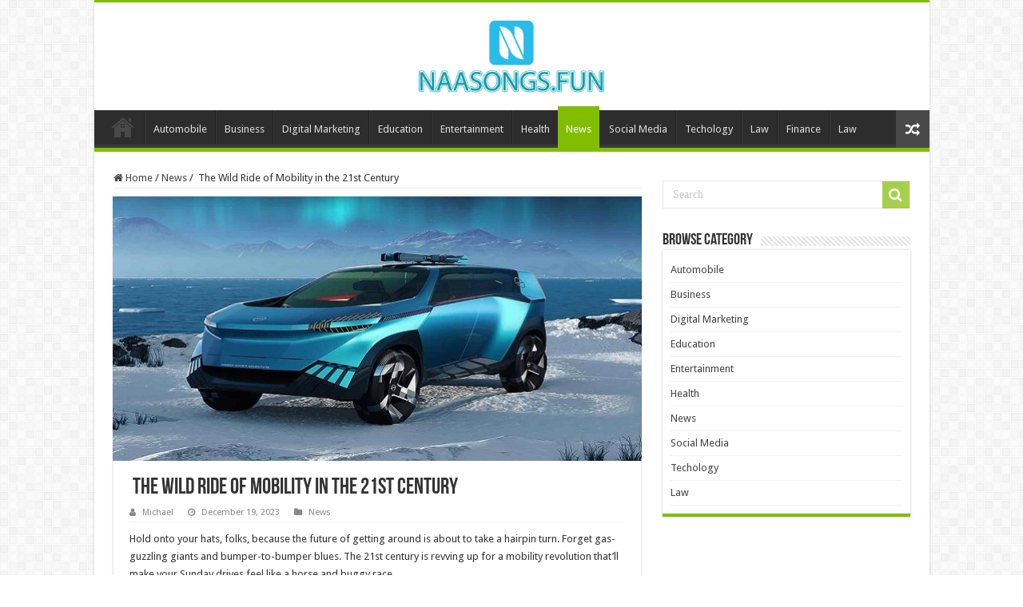

--- FILE ---
content_type: text/html; charset=UTF-8
request_url: https://naasongs.fun/the-wild-ride-of-mobility-in-the-21st-century/
body_size: 14477
content:
<!DOCTYPE html>
<html lang="en-US" prefix="og: https://ogp.me/ns#" prefix="og: http://ogp.me/ns#">
<head>
<meta charset="UTF-8" />
<link rel="profile" href="https://gmpg.org/xfn/11" />
<link rel="pingback" href="https://naasongs.fun/xmlrpc.php" />
<meta property="og:title" content=" The Wild Ride of Mobility in the 21st Century - Naasongs.fun"/>
<meta property="og:type" content="article"/>
<meta property="og:description" content="Hold onto your hats, folks, because the future of getting around is about to take a hairpin turn. Fo"/>
<meta property="og:url" content="https://naasongs.fun/the-wild-ride-of-mobility-in-the-21st-century/"/>
<meta property="og:site_name" content="Naasongs.fun"/>
<meta property="og:image" content="https://naasongs.fun/wp-content/uploads/2023/12/3-8.jpg" />
	<style>img:is([sizes="auto" i], [sizes^="auto," i]) { contain-intrinsic-size: 3000px 1500px }</style>
	
<!-- Search Engine Optimization by Rank Math - https://rankmath.com/ -->
<title> The Wild Ride of Mobility in the 21st Century | Naasongs.fun</title>
<meta name="description" content="Hold onto your hats, folks, because the future of getting around is about to take a hairpin turn. Forget gas-guzzling giants and bumper-to-bumper blues. The"/>
<meta name="robots" content="follow, index, max-snippet:-1, max-video-preview:-1, max-image-preview:large"/>
<link rel="canonical" href="https://naasongs.fun/the-wild-ride-of-mobility-in-the-21st-century/" />
<meta property="og:locale" content="en_US" />
<meta property="og:type" content="article" />
<meta property="og:title" content=" The Wild Ride of Mobility in the 21st Century | Naasongs.fun" />
<meta property="og:description" content="Hold onto your hats, folks, because the future of getting around is about to take a hairpin turn. Forget gas-guzzling giants and bumper-to-bumper blues. The" />
<meta property="og:url" content="https://naasongs.fun/the-wild-ride-of-mobility-in-the-21st-century/" />
<meta property="og:site_name" content="Naasongs.fun" />
<meta property="article:section" content="News" />
<meta property="og:updated_time" content="2023-12-20T15:13:15+06:00" />
<meta property="og:image" content="https://naasongs.fun/wp-content/uploads/2023/12/3-8.jpg" />
<meta property="og:image:secure_url" content="https://naasongs.fun/wp-content/uploads/2023/12/3-8.jpg" />
<meta property="og:image:width" content="660" />
<meta property="og:image:height" content="360" />
<meta property="og:image:alt" content=" The Wild Ride of Mobility in the 21st Century" />
<meta property="og:image:type" content="image/jpeg" />
<meta property="article:published_time" content="2023-12-19T19:54:26+06:00" />
<meta property="article:modified_time" content="2023-12-20T15:13:15+06:00" />
<meta name="twitter:card" content="summary_large_image" />
<meta name="twitter:title" content=" The Wild Ride of Mobility in the 21st Century | Naasongs.fun" />
<meta name="twitter:description" content="Hold onto your hats, folks, because the future of getting around is about to take a hairpin turn. Forget gas-guzzling giants and bumper-to-bumper blues. The" />
<meta name="twitter:image" content="https://naasongs.fun/wp-content/uploads/2023/12/3-8.jpg" />
<meta name="twitter:label1" content="Written by" />
<meta name="twitter:data1" content="Michael" />
<meta name="twitter:label2" content="Time to read" />
<meta name="twitter:data2" content="2 minutes" />
<script type="application/ld+json" class="rank-math-schema">{"@context":"https://schema.org","@graph":[{"@type":["Person","Organization"],"@id":"https://naasongs.fun/#person","name":"admin"},{"@type":"WebSite","@id":"https://naasongs.fun/#website","url":"https://naasongs.fun","name":"admin","publisher":{"@id":"https://naasongs.fun/#person"},"inLanguage":"en-US"},{"@type":"ImageObject","@id":"https://naasongs.fun/wp-content/uploads/2023/12/3-8.jpg","url":"https://naasongs.fun/wp-content/uploads/2023/12/3-8.jpg","width":"660","height":"360","inLanguage":"en-US"},{"@type":"BreadcrumbList","@id":"https://naasongs.fun/the-wild-ride-of-mobility-in-the-21st-century/#breadcrumb","itemListElement":[{"@type":"ListItem","position":"1","item":{"@id":"https://naasongs.fun","name":"Home"}},{"@type":"ListItem","position":"2","item":{"@id":"https://naasongs.fun/category/news/","name":"News"}},{"@type":"ListItem","position":"3","item":{"@id":"https://naasongs.fun/the-wild-ride-of-mobility-in-the-21st-century/","name":"\u00a0The Wild Ride of Mobility in the 21st Century"}}]},{"@type":"WebPage","@id":"https://naasongs.fun/the-wild-ride-of-mobility-in-the-21st-century/#webpage","url":"https://naasongs.fun/the-wild-ride-of-mobility-in-the-21st-century/","name":"\u00a0The Wild Ride of Mobility in the 21st Century | Naasongs.fun","datePublished":"2023-12-19T19:54:26+06:00","dateModified":"2023-12-20T15:13:15+06:00","isPartOf":{"@id":"https://naasongs.fun/#website"},"primaryImageOfPage":{"@id":"https://naasongs.fun/wp-content/uploads/2023/12/3-8.jpg"},"inLanguage":"en-US","breadcrumb":{"@id":"https://naasongs.fun/the-wild-ride-of-mobility-in-the-21st-century/#breadcrumb"}},{"@type":"Person","@id":"https://naasongs.fun/the-wild-ride-of-mobility-in-the-21st-century/#author","name":"Michael","image":{"@type":"ImageObject","@id":"https://secure.gravatar.com/avatar/670b460fe0765530d8fea3bdbf460216ce221d6a2717489d0cce0d83efdb0233?s=96&amp;d=mm&amp;r=g","url":"https://secure.gravatar.com/avatar/670b460fe0765530d8fea3bdbf460216ce221d6a2717489d0cce0d83efdb0233?s=96&amp;d=mm&amp;r=g","caption":"Michael","inLanguage":"en-US"}},{"@type":"BlogPosting","headline":"\u00a0The Wild Ride of Mobility in the 21st Century | Naasongs.fun","datePublished":"2023-12-19T19:54:26+06:00","dateModified":"2023-12-20T15:13:15+06:00","articleSection":"News","author":{"@id":"https://naasongs.fun/the-wild-ride-of-mobility-in-the-21st-century/#author","name":"Michael"},"publisher":{"@id":"https://naasongs.fun/#person"},"description":"Hold onto your hats, folks, because the future of getting around is about to take a hairpin turn. Forget gas-guzzling giants and bumper-to-bumper blues. The","name":"\u00a0The Wild Ride of Mobility in the 21st Century | Naasongs.fun","@id":"https://naasongs.fun/the-wild-ride-of-mobility-in-the-21st-century/#richSnippet","isPartOf":{"@id":"https://naasongs.fun/the-wild-ride-of-mobility-in-the-21st-century/#webpage"},"image":{"@id":"https://naasongs.fun/wp-content/uploads/2023/12/3-8.jpg"},"inLanguage":"en-US","mainEntityOfPage":{"@id":"https://naasongs.fun/the-wild-ride-of-mobility-in-the-21st-century/#webpage"}}]}</script>
<!-- /Rank Math WordPress SEO plugin -->

<link rel='dns-prefetch' href='//fonts.googleapis.com' />
<link rel="alternate" type="application/rss+xml" title="Naasongs.fun &raquo; Feed" href="https://naasongs.fun/feed/" />
<link rel="alternate" type="application/rss+xml" title="Naasongs.fun &raquo; Comments Feed" href="https://naasongs.fun/comments/feed/" />
<link rel="alternate" type="application/rss+xml" title="Naasongs.fun &raquo;  The Wild Ride of Mobility in the 21st Century Comments Feed" href="https://naasongs.fun/the-wild-ride-of-mobility-in-the-21st-century/feed/" />
<script type="text/javascript">
/* <![CDATA[ */
window._wpemojiSettings = {"baseUrl":"https:\/\/s.w.org\/images\/core\/emoji\/16.0.1\/72x72\/","ext":".png","svgUrl":"https:\/\/s.w.org\/images\/core\/emoji\/16.0.1\/svg\/","svgExt":".svg","source":{"concatemoji":"https:\/\/naasongs.fun\/wp-includes\/js\/wp-emoji-release.min.js"}};
/*! This file is auto-generated */
!function(s,n){var o,i,e;function c(e){try{var t={supportTests:e,timestamp:(new Date).valueOf()};sessionStorage.setItem(o,JSON.stringify(t))}catch(e){}}function p(e,t,n){e.clearRect(0,0,e.canvas.width,e.canvas.height),e.fillText(t,0,0);var t=new Uint32Array(e.getImageData(0,0,e.canvas.width,e.canvas.height).data),a=(e.clearRect(0,0,e.canvas.width,e.canvas.height),e.fillText(n,0,0),new Uint32Array(e.getImageData(0,0,e.canvas.width,e.canvas.height).data));return t.every(function(e,t){return e===a[t]})}function u(e,t){e.clearRect(0,0,e.canvas.width,e.canvas.height),e.fillText(t,0,0);for(var n=e.getImageData(16,16,1,1),a=0;a<n.data.length;a++)if(0!==n.data[a])return!1;return!0}function f(e,t,n,a){switch(t){case"flag":return n(e,"\ud83c\udff3\ufe0f\u200d\u26a7\ufe0f","\ud83c\udff3\ufe0f\u200b\u26a7\ufe0f")?!1:!n(e,"\ud83c\udde8\ud83c\uddf6","\ud83c\udde8\u200b\ud83c\uddf6")&&!n(e,"\ud83c\udff4\udb40\udc67\udb40\udc62\udb40\udc65\udb40\udc6e\udb40\udc67\udb40\udc7f","\ud83c\udff4\u200b\udb40\udc67\u200b\udb40\udc62\u200b\udb40\udc65\u200b\udb40\udc6e\u200b\udb40\udc67\u200b\udb40\udc7f");case"emoji":return!a(e,"\ud83e\udedf")}return!1}function g(e,t,n,a){var r="undefined"!=typeof WorkerGlobalScope&&self instanceof WorkerGlobalScope?new OffscreenCanvas(300,150):s.createElement("canvas"),o=r.getContext("2d",{willReadFrequently:!0}),i=(o.textBaseline="top",o.font="600 32px Arial",{});return e.forEach(function(e){i[e]=t(o,e,n,a)}),i}function t(e){var t=s.createElement("script");t.src=e,t.defer=!0,s.head.appendChild(t)}"undefined"!=typeof Promise&&(o="wpEmojiSettingsSupports",i=["flag","emoji"],n.supports={everything:!0,everythingExceptFlag:!0},e=new Promise(function(e){s.addEventListener("DOMContentLoaded",e,{once:!0})}),new Promise(function(t){var n=function(){try{var e=JSON.parse(sessionStorage.getItem(o));if("object"==typeof e&&"number"==typeof e.timestamp&&(new Date).valueOf()<e.timestamp+604800&&"object"==typeof e.supportTests)return e.supportTests}catch(e){}return null}();if(!n){if("undefined"!=typeof Worker&&"undefined"!=typeof OffscreenCanvas&&"undefined"!=typeof URL&&URL.createObjectURL&&"undefined"!=typeof Blob)try{var e="postMessage("+g.toString()+"("+[JSON.stringify(i),f.toString(),p.toString(),u.toString()].join(",")+"));",a=new Blob([e],{type:"text/javascript"}),r=new Worker(URL.createObjectURL(a),{name:"wpTestEmojiSupports"});return void(r.onmessage=function(e){c(n=e.data),r.terminate(),t(n)})}catch(e){}c(n=g(i,f,p,u))}t(n)}).then(function(e){for(var t in e)n.supports[t]=e[t],n.supports.everything=n.supports.everything&&n.supports[t],"flag"!==t&&(n.supports.everythingExceptFlag=n.supports.everythingExceptFlag&&n.supports[t]);n.supports.everythingExceptFlag=n.supports.everythingExceptFlag&&!n.supports.flag,n.DOMReady=!1,n.readyCallback=function(){n.DOMReady=!0}}).then(function(){return e}).then(function(){var e;n.supports.everything||(n.readyCallback(),(e=n.source||{}).concatemoji?t(e.concatemoji):e.wpemoji&&e.twemoji&&(t(e.twemoji),t(e.wpemoji)))}))}((window,document),window._wpemojiSettings);
/* ]]> */
</script>
<style id='wp-emoji-styles-inline-css' type='text/css'>

	img.wp-smiley, img.emoji {
		display: inline !important;
		border: none !important;
		box-shadow: none !important;
		height: 1em !important;
		width: 1em !important;
		margin: 0 0.07em !important;
		vertical-align: -0.1em !important;
		background: none !important;
		padding: 0 !important;
	}
</style>
<link rel='stylesheet' id='wp-block-library-css' href='https://naasongs.fun/wp-includes/css/dist/block-library/style.min.css' type='text/css' media='all' />
<style id='classic-theme-styles-inline-css' type='text/css'>
/*! This file is auto-generated */
.wp-block-button__link{color:#fff;background-color:#32373c;border-radius:9999px;box-shadow:none;text-decoration:none;padding:calc(.667em + 2px) calc(1.333em + 2px);font-size:1.125em}.wp-block-file__button{background:#32373c;color:#fff;text-decoration:none}
</style>
<style id='global-styles-inline-css' type='text/css'>
:root{--wp--preset--aspect-ratio--square: 1;--wp--preset--aspect-ratio--4-3: 4/3;--wp--preset--aspect-ratio--3-4: 3/4;--wp--preset--aspect-ratio--3-2: 3/2;--wp--preset--aspect-ratio--2-3: 2/3;--wp--preset--aspect-ratio--16-9: 16/9;--wp--preset--aspect-ratio--9-16: 9/16;--wp--preset--color--black: #000000;--wp--preset--color--cyan-bluish-gray: #abb8c3;--wp--preset--color--white: #ffffff;--wp--preset--color--pale-pink: #f78da7;--wp--preset--color--vivid-red: #cf2e2e;--wp--preset--color--luminous-vivid-orange: #ff6900;--wp--preset--color--luminous-vivid-amber: #fcb900;--wp--preset--color--light-green-cyan: #7bdcb5;--wp--preset--color--vivid-green-cyan: #00d084;--wp--preset--color--pale-cyan-blue: #8ed1fc;--wp--preset--color--vivid-cyan-blue: #0693e3;--wp--preset--color--vivid-purple: #9b51e0;--wp--preset--gradient--vivid-cyan-blue-to-vivid-purple: linear-gradient(135deg,rgba(6,147,227,1) 0%,rgb(155,81,224) 100%);--wp--preset--gradient--light-green-cyan-to-vivid-green-cyan: linear-gradient(135deg,rgb(122,220,180) 0%,rgb(0,208,130) 100%);--wp--preset--gradient--luminous-vivid-amber-to-luminous-vivid-orange: linear-gradient(135deg,rgba(252,185,0,1) 0%,rgba(255,105,0,1) 100%);--wp--preset--gradient--luminous-vivid-orange-to-vivid-red: linear-gradient(135deg,rgba(255,105,0,1) 0%,rgb(207,46,46) 100%);--wp--preset--gradient--very-light-gray-to-cyan-bluish-gray: linear-gradient(135deg,rgb(238,238,238) 0%,rgb(169,184,195) 100%);--wp--preset--gradient--cool-to-warm-spectrum: linear-gradient(135deg,rgb(74,234,220) 0%,rgb(151,120,209) 20%,rgb(207,42,186) 40%,rgb(238,44,130) 60%,rgb(251,105,98) 80%,rgb(254,248,76) 100%);--wp--preset--gradient--blush-light-purple: linear-gradient(135deg,rgb(255,206,236) 0%,rgb(152,150,240) 100%);--wp--preset--gradient--blush-bordeaux: linear-gradient(135deg,rgb(254,205,165) 0%,rgb(254,45,45) 50%,rgb(107,0,62) 100%);--wp--preset--gradient--luminous-dusk: linear-gradient(135deg,rgb(255,203,112) 0%,rgb(199,81,192) 50%,rgb(65,88,208) 100%);--wp--preset--gradient--pale-ocean: linear-gradient(135deg,rgb(255,245,203) 0%,rgb(182,227,212) 50%,rgb(51,167,181) 100%);--wp--preset--gradient--electric-grass: linear-gradient(135deg,rgb(202,248,128) 0%,rgb(113,206,126) 100%);--wp--preset--gradient--midnight: linear-gradient(135deg,rgb(2,3,129) 0%,rgb(40,116,252) 100%);--wp--preset--font-size--small: 13px;--wp--preset--font-size--medium: 20px;--wp--preset--font-size--large: 36px;--wp--preset--font-size--x-large: 42px;--wp--preset--spacing--20: 0.44rem;--wp--preset--spacing--30: 0.67rem;--wp--preset--spacing--40: 1rem;--wp--preset--spacing--50: 1.5rem;--wp--preset--spacing--60: 2.25rem;--wp--preset--spacing--70: 3.38rem;--wp--preset--spacing--80: 5.06rem;--wp--preset--shadow--natural: 6px 6px 9px rgba(0, 0, 0, 0.2);--wp--preset--shadow--deep: 12px 12px 50px rgba(0, 0, 0, 0.4);--wp--preset--shadow--sharp: 6px 6px 0px rgba(0, 0, 0, 0.2);--wp--preset--shadow--outlined: 6px 6px 0px -3px rgba(255, 255, 255, 1), 6px 6px rgba(0, 0, 0, 1);--wp--preset--shadow--crisp: 6px 6px 0px rgba(0, 0, 0, 1);}:where(.is-layout-flex){gap: 0.5em;}:where(.is-layout-grid){gap: 0.5em;}body .is-layout-flex{display: flex;}.is-layout-flex{flex-wrap: wrap;align-items: center;}.is-layout-flex > :is(*, div){margin: 0;}body .is-layout-grid{display: grid;}.is-layout-grid > :is(*, div){margin: 0;}:where(.wp-block-columns.is-layout-flex){gap: 2em;}:where(.wp-block-columns.is-layout-grid){gap: 2em;}:where(.wp-block-post-template.is-layout-flex){gap: 1.25em;}:where(.wp-block-post-template.is-layout-grid){gap: 1.25em;}.has-black-color{color: var(--wp--preset--color--black) !important;}.has-cyan-bluish-gray-color{color: var(--wp--preset--color--cyan-bluish-gray) !important;}.has-white-color{color: var(--wp--preset--color--white) !important;}.has-pale-pink-color{color: var(--wp--preset--color--pale-pink) !important;}.has-vivid-red-color{color: var(--wp--preset--color--vivid-red) !important;}.has-luminous-vivid-orange-color{color: var(--wp--preset--color--luminous-vivid-orange) !important;}.has-luminous-vivid-amber-color{color: var(--wp--preset--color--luminous-vivid-amber) !important;}.has-light-green-cyan-color{color: var(--wp--preset--color--light-green-cyan) !important;}.has-vivid-green-cyan-color{color: var(--wp--preset--color--vivid-green-cyan) !important;}.has-pale-cyan-blue-color{color: var(--wp--preset--color--pale-cyan-blue) !important;}.has-vivid-cyan-blue-color{color: var(--wp--preset--color--vivid-cyan-blue) !important;}.has-vivid-purple-color{color: var(--wp--preset--color--vivid-purple) !important;}.has-black-background-color{background-color: var(--wp--preset--color--black) !important;}.has-cyan-bluish-gray-background-color{background-color: var(--wp--preset--color--cyan-bluish-gray) !important;}.has-white-background-color{background-color: var(--wp--preset--color--white) !important;}.has-pale-pink-background-color{background-color: var(--wp--preset--color--pale-pink) !important;}.has-vivid-red-background-color{background-color: var(--wp--preset--color--vivid-red) !important;}.has-luminous-vivid-orange-background-color{background-color: var(--wp--preset--color--luminous-vivid-orange) !important;}.has-luminous-vivid-amber-background-color{background-color: var(--wp--preset--color--luminous-vivid-amber) !important;}.has-light-green-cyan-background-color{background-color: var(--wp--preset--color--light-green-cyan) !important;}.has-vivid-green-cyan-background-color{background-color: var(--wp--preset--color--vivid-green-cyan) !important;}.has-pale-cyan-blue-background-color{background-color: var(--wp--preset--color--pale-cyan-blue) !important;}.has-vivid-cyan-blue-background-color{background-color: var(--wp--preset--color--vivid-cyan-blue) !important;}.has-vivid-purple-background-color{background-color: var(--wp--preset--color--vivid-purple) !important;}.has-black-border-color{border-color: var(--wp--preset--color--black) !important;}.has-cyan-bluish-gray-border-color{border-color: var(--wp--preset--color--cyan-bluish-gray) !important;}.has-white-border-color{border-color: var(--wp--preset--color--white) !important;}.has-pale-pink-border-color{border-color: var(--wp--preset--color--pale-pink) !important;}.has-vivid-red-border-color{border-color: var(--wp--preset--color--vivid-red) !important;}.has-luminous-vivid-orange-border-color{border-color: var(--wp--preset--color--luminous-vivid-orange) !important;}.has-luminous-vivid-amber-border-color{border-color: var(--wp--preset--color--luminous-vivid-amber) !important;}.has-light-green-cyan-border-color{border-color: var(--wp--preset--color--light-green-cyan) !important;}.has-vivid-green-cyan-border-color{border-color: var(--wp--preset--color--vivid-green-cyan) !important;}.has-pale-cyan-blue-border-color{border-color: var(--wp--preset--color--pale-cyan-blue) !important;}.has-vivid-cyan-blue-border-color{border-color: var(--wp--preset--color--vivid-cyan-blue) !important;}.has-vivid-purple-border-color{border-color: var(--wp--preset--color--vivid-purple) !important;}.has-vivid-cyan-blue-to-vivid-purple-gradient-background{background: var(--wp--preset--gradient--vivid-cyan-blue-to-vivid-purple) !important;}.has-light-green-cyan-to-vivid-green-cyan-gradient-background{background: var(--wp--preset--gradient--light-green-cyan-to-vivid-green-cyan) !important;}.has-luminous-vivid-amber-to-luminous-vivid-orange-gradient-background{background: var(--wp--preset--gradient--luminous-vivid-amber-to-luminous-vivid-orange) !important;}.has-luminous-vivid-orange-to-vivid-red-gradient-background{background: var(--wp--preset--gradient--luminous-vivid-orange-to-vivid-red) !important;}.has-very-light-gray-to-cyan-bluish-gray-gradient-background{background: var(--wp--preset--gradient--very-light-gray-to-cyan-bluish-gray) !important;}.has-cool-to-warm-spectrum-gradient-background{background: var(--wp--preset--gradient--cool-to-warm-spectrum) !important;}.has-blush-light-purple-gradient-background{background: var(--wp--preset--gradient--blush-light-purple) !important;}.has-blush-bordeaux-gradient-background{background: var(--wp--preset--gradient--blush-bordeaux) !important;}.has-luminous-dusk-gradient-background{background: var(--wp--preset--gradient--luminous-dusk) !important;}.has-pale-ocean-gradient-background{background: var(--wp--preset--gradient--pale-ocean) !important;}.has-electric-grass-gradient-background{background: var(--wp--preset--gradient--electric-grass) !important;}.has-midnight-gradient-background{background: var(--wp--preset--gradient--midnight) !important;}.has-small-font-size{font-size: var(--wp--preset--font-size--small) !important;}.has-medium-font-size{font-size: var(--wp--preset--font-size--medium) !important;}.has-large-font-size{font-size: var(--wp--preset--font-size--large) !important;}.has-x-large-font-size{font-size: var(--wp--preset--font-size--x-large) !important;}
:where(.wp-block-post-template.is-layout-flex){gap: 1.25em;}:where(.wp-block-post-template.is-layout-grid){gap: 1.25em;}
:where(.wp-block-columns.is-layout-flex){gap: 2em;}:where(.wp-block-columns.is-layout-grid){gap: 2em;}
:root :where(.wp-block-pullquote){font-size: 1.5em;line-height: 1.6;}
</style>
<link rel='stylesheet' id='ez-toc-css' href='https://naasongs.fun/wp-content/plugins/easy-table-of-contents/assets/css/screen.min.css' type='text/css' media='all' />
<style id='ez-toc-inline-css' type='text/css'>
div#ez-toc-container .ez-toc-title {font-size: 120%;}div#ez-toc-container .ez-toc-title {font-weight: 500;}div#ez-toc-container ul li , div#ez-toc-container ul li a {font-size: 95%;}div#ez-toc-container ul li , div#ez-toc-container ul li a {font-weight: 500;}div#ez-toc-container nav ul ul li {font-size: 90%;}
.ez-toc-container-direction {direction: ltr;}.ez-toc-counter ul{counter-reset: item ;}.ez-toc-counter nav ul li a::before {content: counters(item, '.', decimal) '. ';display: inline-block;counter-increment: item;flex-grow: 0;flex-shrink: 0;margin-right: .2em; float: left; }.ez-toc-widget-direction {direction: ltr;}.ez-toc-widget-container ul{counter-reset: item ;}.ez-toc-widget-container nav ul li a::before {content: counters(item, '.', decimal) '. ';display: inline-block;counter-increment: item;flex-grow: 0;flex-shrink: 0;margin-right: .2em; float: left; }
</style>
<link rel='stylesheet' id='parent-style-css' href='https://naasongs.fun/wp-content/themes/sahifa/style.css' type='text/css' media='all' />
<link rel='stylesheet' id='child-style-css' href='https://naasongs.fun/wp-content/themes/sahifa-child/style.css' type='text/css' media='all' />
<link rel='stylesheet' id='tie-style-css' href='https://naasongs.fun/wp-content/themes/sahifa-child/style.css' type='text/css' media='all' />
<link rel='stylesheet' id='tie-ilightbox-skin-css' href='https://naasongs.fun/wp-content/themes/sahifa/css/ilightbox/dark-skin/skin.css' type='text/css' media='all' />
<link rel='stylesheet' id='Droid+Sans-css' href='https://fonts.googleapis.com/css?family=Droid+Sans%3Aregular%2C700' type='text/css' media='all' />
<script type="text/javascript" src="https://naasongs.fun/wp-includes/js/jquery/jquery.min.js" id="jquery-core-js"></script>
<script type="text/javascript" src="https://naasongs.fun/wp-includes/js/jquery/jquery-migrate.min.js" id="jquery-migrate-js"></script>
<link rel="https://api.w.org/" href="https://naasongs.fun/wp-json/" /><link rel="alternate" title="JSON" type="application/json" href="https://naasongs.fun/wp-json/wp/v2/posts/28375" /><link rel="EditURI" type="application/rsd+xml" title="RSD" href="https://naasongs.fun/xmlrpc.php?rsd" />
<meta name="generator" content="WordPress 6.8.3" />
<link rel='shortlink' href='https://naasongs.fun/?p=28375' />
<link rel="alternate" title="oEmbed (JSON)" type="application/json+oembed" href="https://naasongs.fun/wp-json/oembed/1.0/embed?url=https%3A%2F%2Fnaasongs.fun%2Fthe-wild-ride-of-mobility-in-the-21st-century%2F" />
<link rel="alternate" title="oEmbed (XML)" type="text/xml+oembed" href="https://naasongs.fun/wp-json/oembed/1.0/embed?url=https%3A%2F%2Fnaasongs.fun%2Fthe-wild-ride-of-mobility-in-the-21st-century%2F&#038;format=xml" />
<link rel="shortcut icon" href="https://naasongs.fun/wp-content/uploads/2022/05/cropped-naasongs-fun-7.jpg" title="Favicon" />
<!--[if IE]>
<script type="text/javascript">jQuery(document).ready(function (){ jQuery(".menu-item").has("ul").children("a").attr("aria-haspopup", "true");});</script>
<![endif]-->
<!--[if lt IE 9]>
<script src="https://naasongs.fun/wp-content/themes/sahifa/js/html5.js"></script>
<script src="https://naasongs.fun/wp-content/themes/sahifa/js/selectivizr-min.js"></script>
<![endif]-->
<!--[if IE 9]>
<link rel="stylesheet" type="text/css" media="all" href="https://naasongs.fun/wp-content/themes/sahifa/css/ie9.css" />
<![endif]-->
<!--[if IE 8]>
<link rel="stylesheet" type="text/css" media="all" href="https://naasongs.fun/wp-content/themes/sahifa/css/ie8.css" />
<![endif]-->
<!--[if IE 7]>
<link rel="stylesheet" type="text/css" media="all" href="https://naasongs.fun/wp-content/themes/sahifa/css/ie7.css" />
<![endif]-->


<meta name="viewport" content="width=device-width, initial-scale=1.0" />



<style type="text/css" media="screen">

body{
	font-family: 'Droid Sans';
}

#main-nav,
.cat-box-content,
#sidebar .widget-container,
.post-listing,
#commentform {
	border-bottom-color: #81bd00;
}

.search-block .search-button,
#topcontrol,
#main-nav ul li.current-menu-item a,
#main-nav ul li.current-menu-item a:hover,
#main-nav ul li.current_page_parent a,
#main-nav ul li.current_page_parent a:hover,
#main-nav ul li.current-menu-parent a,
#main-nav ul li.current-menu-parent a:hover,
#main-nav ul li.current-page-ancestor a,
#main-nav ul li.current-page-ancestor a:hover,
.pagination span.current,
.share-post span.share-text,
.flex-control-paging li a.flex-active,
.ei-slider-thumbs li.ei-slider-element,
.review-percentage .review-item span span,
.review-final-score,
.button,
a.button,
a.more-link,
#main-content input[type="submit"],
.form-submit #submit,
#login-form .login-button,
.widget-feedburner .feedburner-subscribe,
input[type="submit"],
#buddypress button,
#buddypress a.button,
#buddypress input[type=submit],
#buddypress input[type=reset],
#buddypress ul.button-nav li a,
#buddypress div.generic-button a,
#buddypress .comment-reply-link,
#buddypress div.item-list-tabs ul li a span,
#buddypress div.item-list-tabs ul li.selected a,
#buddypress div.item-list-tabs ul li.current a,
#buddypress #members-directory-form div.item-list-tabs ul li.selected span,
#members-list-options a.selected,
#groups-list-options a.selected,
body.dark-skin #buddypress div.item-list-tabs ul li a span,
body.dark-skin #buddypress div.item-list-tabs ul li.selected a,
body.dark-skin #buddypress div.item-list-tabs ul li.current a,
body.dark-skin #members-list-options a.selected,
body.dark-skin #groups-list-options a.selected,
.search-block-large .search-button,
#featured-posts .flex-next:hover,
#featured-posts .flex-prev:hover,
a.tie-cart span.shooping-count,
.woocommerce span.onsale,
.woocommerce-page span.onsale ,
.woocommerce .widget_price_filter .ui-slider .ui-slider-handle,
.woocommerce-page .widget_price_filter .ui-slider .ui-slider-handle,
#check-also-close,
a.post-slideshow-next,
a.post-slideshow-prev,
.widget_price_filter .ui-slider .ui-slider-handle,
.quantity .minus:hover,
.quantity .plus:hover,
.mejs-container .mejs-controls .mejs-time-rail .mejs-time-current,
#reading-position-indicator  {
	background-color:#81bd00;
}

::-webkit-scrollbar-thumb{
	background-color:#81bd00 !important;
}

#theme-footer,
#theme-header,
.top-nav ul li.current-menu-item:before,
#main-nav .menu-sub-content ,
#main-nav ul ul,
#check-also-box {
	border-top-color: #81bd00;
}

.search-block:after {
	border-right-color:#81bd00;
}

body.rtl .search-block:after {
	border-left-color:#81bd00;
}

#main-nav ul > li.menu-item-has-children:hover > a:after,
#main-nav ul > li.mega-menu:hover > a:after {
	border-color:transparent transparent #81bd00;
}

.widget.timeline-posts li a:hover,
.widget.timeline-posts li a:hover span.tie-date {
	color: #81bd00;
}

.widget.timeline-posts li a:hover span.tie-date:before {
	background: #81bd00;
	border-color: #81bd00;
}

#order_review,
#order_review_heading {
	border-color: #81bd00;
}


body.single .post .entry a, body.page .post .entry a {
	color: #1500fc;
}
		
#theme-header {
	background-color:#ffffff !important; 
				}


</style>

		<script type="text/javascript">
			/* <![CDATA[ */
				var sf_position = '0';
				var sf_templates = "<a href=\"{search_url_escaped}\">View All Results<\/a>";
				var sf_input = '.search-live';
				jQuery(document).ready(function(){
					jQuery(sf_input).ajaxyLiveSearch({"expand":false,"searchUrl":"https:\/\/naasongs.fun\/?s=%s","text":"Search","delay":500,"iwidth":180,"width":315,"ajaxUrl":"https:\/\/naasongs.fun\/wp-admin\/admin-ajax.php","rtl":0});
					jQuery(".live-search_ajaxy-selective-input").keyup(function() {
						var width = jQuery(this).val().length * 8;
						if(width < 50) {
							width = 50;
						}
						jQuery(this).width(width);
					});
					jQuery(".live-search_ajaxy-selective-search").click(function() {
						jQuery(this).find(".live-search_ajaxy-selective-input").focus();
					});
					jQuery(".live-search_ajaxy-selective-close").click(function() {
						jQuery(this).parent().remove();
					});
				});
			/* ]]> */
		</script>
				<style type="text/css" id="wp-custom-css">
			#live-search_results {
	display: none !important;
}		</style>
		</head>
<body id="top" class="wp-singular post-template-default single single-post postid-28375 single-format-status wp-theme-sahifa wp-child-theme-sahifa-child lazy-enabled">

<div class="wrapper-outer">

	<div class="background-cover"></div>

	<aside id="slide-out">

			<div class="search-mobile">
			<form method="get" id="searchform-mobile" action="https://naasongs.fun/">
				<button class="search-button" type="submit" value="Search"><i class="fa fa-search"></i></button>
				<input type="text" id="s-mobile" name="s" title="Search" value="Search" onfocus="if (this.value == 'Search') {this.value = '';}" onblur="if (this.value == '') {this.value = 'Search';}"  />
			</form>
		</div><!-- .search-mobile /-->
	
			<div class="social-icons">
		<a class="ttip-none" title="Rss" href="https://naasongs.fun/feed/" target="_blank"><i class="fa fa-rss"></i></a>
			</div>

	
		<div id="mobile-menu" ></div>
	</aside><!-- #slide-out /-->

		<div id="wrapper" class="boxed-all">
		<div class="inner-wrapper">

		<header id="theme-header" class="theme-header center-logo">
			
		<div class="header-content">

					<a id="slide-out-open" class="slide-out-open" href="#"><span></span></a>
		
			<div class="logo">
			<h2>								<a title="Naasongs.fun" href="https://naasongs.fun/">
					<img src="https://naasongs.fun/wp-content/uploads/2022/06/04-01-1-1.png" alt="Naasongs.fun" width="300" height="150" /><strong>Naasongs.fun </strong>
				</a>
			</h2>			</div><!-- .logo /-->
						<div class="clear"></div>

		</div>
													<nav id="main-nav" class="fixed-enabled">
				<div class="container">

				
					<div class="main-menu"><ul id="menu-main-menu" class="menu"><li id="menu-item-20226" class="menu-item menu-item-type-post_type menu-item-object-page menu-item-home menu-item-20226"><a href="https://naasongs.fun/">Home</a></li>
<li id="menu-item-20215" class="menu-item menu-item-type-taxonomy menu-item-object-category menu-item-20215"><a href="https://naasongs.fun/category/automobile/">Automobile</a></li>
<li id="menu-item-20216" class="menu-item menu-item-type-taxonomy menu-item-object-category menu-item-20216"><a href="https://naasongs.fun/category/business/">Business</a></li>
<li id="menu-item-20218" class="menu-item menu-item-type-taxonomy menu-item-object-category menu-item-20218"><a href="https://naasongs.fun/category/digital-marketing/">Digital Marketing</a></li>
<li id="menu-item-20219" class="menu-item menu-item-type-taxonomy menu-item-object-category menu-item-20219"><a href="https://naasongs.fun/category/education/">Education</a></li>
<li id="menu-item-20220" class="menu-item menu-item-type-taxonomy menu-item-object-category menu-item-20220"><a href="https://naasongs.fun/category/entertainment/">Entertainment</a></li>
<li id="menu-item-20221" class="menu-item menu-item-type-taxonomy menu-item-object-category menu-item-20221"><a href="https://naasongs.fun/category/health/">Health</a></li>
<li id="menu-item-20223" class="menu-item menu-item-type-taxonomy menu-item-object-category current-post-ancestor current-menu-parent current-post-parent menu-item-20223"><a href="https://naasongs.fun/category/news/">News</a></li>
<li id="menu-item-20224" class="menu-item menu-item-type-taxonomy menu-item-object-category menu-item-20224"><a href="https://naasongs.fun/category/social-media/">Social Media</a></li>
<li id="menu-item-20225" class="menu-item menu-item-type-taxonomy menu-item-object-category menu-item-20225"><a href="https://naasongs.fun/category/techology/">Techology</a></li>
<li id="menu-item-20239" class="menu-item menu-item-type-taxonomy menu-item-object-category menu-item-20239"><a href="https://naasongs.fun/category/law/">Law</a></li>
<li id="menu-item-22168" class="menu-item menu-item-type-taxonomy menu-item-object-category menu-item-22168"><a href="https://naasongs.fun/category/finance/">Finance</a></li>
<li id="menu-item-22935" class="menu-item menu-item-type-taxonomy menu-item-object-category menu-item-22935"><a href="https://naasongs.fun/category/law/">Law</a></li>
</ul></div>										<a href="https://naasongs.fun/?tierand=1" class="random-article ttip" title="Random Article"><i class="fa fa-random"></i></a>
					
					
				</div>
			</nav><!-- .main-nav /-->
					</header><!-- #header /-->

	
	
	<div id="main-content" class="container">

		
		

	
	
	
	<div class="content">

		
		<nav id="crumbs"><a href="https://naasongs.fun/"><span class="fa fa-home" aria-hidden="true"></span> Home</a><span class="delimiter">/</span><a href="https://naasongs.fun/category/news/">News</a><span class="delimiter">/</span><span class="current"> The Wild Ride of Mobility in the 21st Century</span></nav>
		

		
		<article class="post-listing post-28375 post type-post status-publish format-status has-post-thumbnail  category-news post_format-post-format-status" id="the-post">
			
			<div class="single-post-thumb">
			<img width="660" height="330" src="https://naasongs.fun/wp-content/uploads/2023/12/3-8-660x330.jpg" class="attachment-slider size-slider wp-post-image" alt="" decoding="async" fetchpriority="high" />		</div>
	
		


			<div class="post-inner">

							<h1 class="name post-title entry-title"><span itemprop="name"> The Wild Ride of Mobility in the 21st Century</span></h1>

						
<p class="post-meta">
		
	<span class="post-meta-author"><i class="fa fa-user"></i><a href="https://naasongs.fun/author/alina/" title="">Michael </a></span>
	
		
	<span class="tie-date"><i class="fa fa-clock-o"></i>December 19, 2023</span>	
	<span class="post-cats"><i class="fa fa-folder"></i><a href="https://naasongs.fun/category/news/" rel="category tag">News</a></span>
	
</p>
<div class="clear"></div>
			
				<div class="entry">
					
					
					<p>Hold onto your hats, folks, because the future of getting around is about to take a hairpin turn. Forget gas-guzzling giants and bumper-to-bumper blues. The 21st century is revving up for a mobility revolution that&#8217;ll make your Sunday drives feel like a horse and buggy race.</p>
<div id="ez-toc-container" class="ez-toc-v2_0_75 counter-hierarchy ez-toc-counter ez-toc-grey ez-toc-container-direction">
<div class="ez-toc-title-container">
<p class="ez-toc-title" style="cursor:inherit">Table of Contents</p>
<span class="ez-toc-title-toggle"><a href="#" class="ez-toc-pull-right ez-toc-btn ez-toc-btn-xs ez-toc-btn-default ez-toc-toggle" aria-label="Toggle Table of Content"><span class="ez-toc-js-icon-con"><span class=""><span class="eztoc-hide" style="display:none;">Toggle</span><span class="ez-toc-icon-toggle-span"><svg style="fill: #999;color:#999" xmlns="http://www.w3.org/2000/svg" class="list-377408" width="20px" height="20px" viewBox="0 0 24 24" fill="none"><path d="M6 6H4v2h2V6zm14 0H8v2h12V6zM4 11h2v2H4v-2zm16 0H8v2h12v-2zM4 16h2v2H4v-2zm16 0H8v2h12v-2z" fill="currentColor"></path></svg><svg style="fill: #999;color:#999" class="arrow-unsorted-368013" xmlns="http://www.w3.org/2000/svg" width="10px" height="10px" viewBox="0 0 24 24" version="1.2" baseProfile="tiny"><path d="M18.2 9.3l-6.2-6.3-6.2 6.3c-.2.2-.3.4-.3.7s.1.5.3.7c.2.2.4.3.7.3h11c.3 0 .5-.1.7-.3.2-.2.3-.5.3-.7s-.1-.5-.3-.7zM5.8 14.7l6.2 6.3 6.2-6.3c.2-.2.3-.5.3-.7s-.1-.5-.3-.7c-.2-.2-.4-.3-.7-.3h-11c-.3 0-.5.1-.7.3-.2.2-.3.5-.3.7s.1.5.3.7z"/></svg></span></span></span></a></span></div>
<nav><ul class='ez-toc-list ez-toc-list-level-1 ' ><li class='ez-toc-page-1 ez-toc-heading-level-2'><a class="ez-toc-link ez-toc-heading-1" href="#Electric_Avenues" >Electric Avenues</a></li><li class='ez-toc-page-1 ez-toc-heading-level-2'><a class="ez-toc-link ez-toc-heading-2" href="#Flying_Taxis" >Flying Taxis</a></li><li class='ez-toc-page-1 ez-toc-heading-level-2'><a class="ez-toc-link ez-toc-heading-3" href="#Brainy_Cars_Brainy_Streets" >Brainy Cars, Brainy Streets</a></li><li class='ez-toc-page-1 ez-toc-heading-level-2'><a class="ez-toc-link ez-toc-heading-4" href="#Sharing_is_caring_and_convenient" >Sharing is caring (and convenient)</a></li><li class='ez-toc-page-1 ez-toc-heading-level-2'><a class="ez-toc-link ez-toc-heading-5" href="#Two_Wheels_Big_Dreams" >Two Wheels, Big Dreams</a></li><li class='ez-toc-page-1 ez-toc-heading-level-2'><a class="ez-toc-link ez-toc-heading-6" href="#Conclusion" >Conclusion</a></li></ul></nav></div>
<h2><span class="ez-toc-section" id="Electric_Avenues"></span><strong>Electric Avenues</strong><span class="ez-toc-section-end"></span></h2>
<p>Picture this: silent streets hum with sleek, zero-emission pods zipping past, their batteries charged by the sun&#8217;s warm embrace. Cities transform into green oases, free from the smog and honking symphony of the past. No more &#8220;who filled the tank?&#8221; fights; plug and play with renewable energy fueling your adventures. Think of a family road trip; the only soundtrack is the wind whistling through your hair and the kids giggling in the back, not the engine&#8217;s grumpy roar.</p>
<h2><span class="ez-toc-section" id="Flying_Taxis"></span><strong>Flying Taxis</strong><span class="ez-toc-section-end"></span></h2>
<p>Remember those futuristic movies with cars soaring through the sky? It turns out that&#8217;s not Hollywood dreaming anymore. Imagine sleek, personal flying taxis weaving between skyscrapers, dodging rush-hour gridlock. No more dreading the &#8220;who gets the car?&#8221; debate everyone gets their own sky chariot! Picture a busy executive tapping away on their laptop, soaring above the city, the twinkling lights below a mesmerising backdrop to their workday.</p>
<h2><span class="ez-toc-section" id="Brainy_Cars_Brainy_Streets"></span><strong>Brainy Cars, Brainy Streets</strong><span class="ez-toc-section-end"></span></h2>
<p>Buckle up for roads that talk! Imagine smart sensors embedded in asphalt, communicating with your car like a superpowered conversation. No more missed turns thanks to real-time traffic updates beamed straight to your dashboard. Think of a self-driving car navigating a city like a seasoned pro, weaving through traffic jams with the grace of a seasoned dancer.</p>
<h2><span class="ez-toc-section" id="Sharing_is_caring_and_convenient"></span><strong>Sharing is caring (and convenient)</strong><span class="ez-toc-section-end"></span></h2>
<p>Ditch the garage; embrace the pod! Imagine a world where car ownership is a thing of the past, replaced by a seamless network of shared vehicles. Need a ride to the park? Tap your app, and a pod rolls up, ready to whisk you away. No more parking woes, no more hefty car payments. Freedom on four (or two) wheels. Think of a group of friends hopping into a shared pod for a night out, the music pumping, the laughter echoing, and the cost split amongst them.</p>
<h2><span class="ez-toc-section" id="Two_Wheels_Big_Dreams"></span><strong>Two Wheels, Big Dreams</strong><span class="ez-toc-section-end"></span></h2>
<p>Don&#8217;t underestimate the humble bicycle! Cities are waking up to the power of pedal power, carving out dedicated lanes, and prioritising green spaces for cyclists. Imagine a network of bike paths snaking through urban landscapes. Also connecting neighbourhoods and pumping up endorphins in equal measure. Think of a family bike ride through a sun-dappled park. Kids giggling as they chase butterflies, and parents relishing the fresh air .</p>
<h2><span class="ez-toc-section" id="Conclusion"></span><strong>Conclusion </strong><span class="ez-toc-section-end"></span></h2>
<p>The future of mobility is a kaleidoscope of possibilities, a thrilling blend of technology, sustainability, and shared experiences. So buckle up and get ready for a ride! And who knows, maybe your next ride will be into a <a href="https://news.22bet.com/predictions-for-today/" target="_blank" rel="noopener">football prediction for today</a> will be a win! Remember, the future is in our hands, and it&#8217;s time to put the pedal to the metal and make it a greener, more connected, and infinitely more exciting place to be.</p>
					
									</div><!-- .entry /-->


				<div class="share-post">
	<span class="share-text">Share</span>

		<ul class="flat-social">
			<li><a href="https://www.facebook.com/sharer.php?u=https://naasongs.fun/?p=28375" class="social-facebook" rel="external" target="_blank"><i class="fa fa-facebook"></i> <span>Facebook</span></a></li>
				<li><a href="https://twitter.com/intent/tweet?text=%C2%A0The+Wild+Ride+of+Mobility+in+the+21st+Century&url=https://naasongs.fun/?p=28375" class="social-twitter" rel="external" target="_blank"><i class="fa fa-twitter"></i> <span>Twitter</span></a></li>
				<li><a href="http://www.stumbleupon.com/submit?url=https://naasongs.fun/?p=28375&title=%C2%A0The+Wild+Ride+of+Mobility+in+the+21st+Century" class="social-stumble" rel="external" target="_blank"><i class="fa fa-stumbleupon"></i> <span>Stumbleupon</span></a></li>
				<li><a href="https://www.linkedin.com/shareArticle?mini=true&amp;url=https://naasongs.fun/the-wild-ride-of-mobility-in-the-21st-century/&amp;title=%C2%A0The+Wild+Ride+of+Mobility+in+the+21st+Century" class="social-linkedin" rel="external" target="_blank"><i class="fa fa-linkedin"></i> <span>LinkedIn</span></a></li>
				<li><a href="https://pinterest.com/pin/create/button/?url=https://naasongs.fun/?p=28375&amp;description=%C2%A0The+Wild+Ride+of+Mobility+in+the+21st+Century&amp;media=https://naasongs.fun/wp-content/uploads/2023/12/3-8-660x330.jpg" class="social-pinterest" rel="external" target="_blank"><i class="fa fa-pinterest"></i> <span>Pinterest</span></a></li>
		</ul>
		<div class="clear"></div>
</div> <!-- .share-post -->
				<div class="clear"></div>
			</div><!-- .post-inner -->

			
		</article><!-- .post-listing -->
		

		
				<section id="author-box">
			<div class="block-head">
				<h3>About Michael </h3><div class="stripe-line"></div>
			</div>
			<div class="post-listing">
				<div class="author-bio">
	<div class="author-avatar">
		<img alt='' src='https://secure.gravatar.com/avatar/670b460fe0765530d8fea3bdbf460216ce221d6a2717489d0cce0d83efdb0233?s=90&#038;d=mm&#038;r=g' srcset='https://secure.gravatar.com/avatar/670b460fe0765530d8fea3bdbf460216ce221d6a2717489d0cce0d83efdb0233?s=180&#038;d=mm&#038;r=g 2x' class='avatar avatar-90 photo' height='90' width='90' decoding='async'/>	</div><!-- #author-avatar -->
			<div class="author-description">
								</div><!-- #author-description -->
			<div class="author-social flat-social">
																													</div>
		<div class="clear"></div>
</div>
				</div>
		</section><!-- #author-box -->
		

				<div class="post-navigation">
			<div class="post-previous"><a href="https://naasongs.fun/ai-is-revolutionising-marketing/" rel="prev"><span>Previous</span> AI is Revolutionising Marketing</a></div>
			<div class="post-next"><a href="https://naasongs.fun/creating-a-tranquil-bedroom-retreat-tips-for-better-sleep/" rel="next"><span>Next</span> Creating a Tranquil Bedroom Retreat: Tips for Better Sleep</a></div>
		</div><!-- .post-navigation -->
		
			<section id="related_posts">
		<div class="block-head">
			<h3>Related Articles</h3><div class="stripe-line"></div>
		</div>
		<div class="post-listing">
						<div class="related-item">
							
				<div class="post-thumbnail">
					<a href="https://naasongs.fun/understanding-interest-on-gold-loans-fixed-vs-floating-rates/">
						<img width="310" height="165" src="https://naasongs.fun/wp-content/uploads/2025/11/2-310x165.png" class="attachment-tie-medium size-tie-medium wp-post-image" alt="Gold loan interest rate." decoding="async" srcset="https://naasongs.fun/wp-content/uploads/2025/11/2-310x165.png 310w, https://naasongs.fun/wp-content/uploads/2025/11/2-300x159.png 300w, https://naasongs.fun/wp-content/uploads/2025/11/2.png 414w" sizes="(max-width: 310px) 100vw, 310px" />						<span class="fa overlay-icon"></span>
					</a>
				</div><!-- post-thumbnail /-->
							
				<h3><a href="https://naasongs.fun/understanding-interest-on-gold-loans-fixed-vs-floating-rates/" rel="bookmark">Understanding Interest on Gold Loans: Fixed Vs Floating Rates</a></h3>
				<p class="post-meta"><span class="tie-date"><i class="fa fa-clock-o"></i>November 28, 2025</span></p>
			</div>
						<div class="related-item">
							
				<div class="post-thumbnail">
					<a href="https://naasongs.fun/how-to-prepare-for-nda-written-exam-while-managing-school-studies/">
						<img width="310" height="165" src="https://naasongs.fun/wp-content/uploads/2025/10/022-310x165.png" class="attachment-tie-medium size-tie-medium wp-post-image" alt="" decoding="async" loading="lazy" />						<span class="fa overlay-icon"></span>
					</a>
				</div><!-- post-thumbnail /-->
							
				<h3><a href="https://naasongs.fun/how-to-prepare-for-nda-written-exam-while-managing-school-studies/" rel="bookmark">How to Prepare for NDA Written Exam While Managing School Studies.</a></h3>
				<p class="post-meta"><span class="tie-date"><i class="fa fa-clock-o"></i>October 13, 2025</span></p>
			</div>
						<div class="related-item">
							
				<div class="post-thumbnail">
					<a href="https://naasongs.fun/george-dewey-steadfast-architect-of-u-s-naval-power/">
						<img width="310" height="165" src="https://naasongs.fun/wp-content/uploads/2025/10/1-310x165.jpg" class="attachment-tie-medium size-tie-medium wp-post-image" alt="" decoding="async" loading="lazy" />						<span class="fa overlay-icon"></span>
					</a>
				</div><!-- post-thumbnail /-->
							
				<h3><a href="https://naasongs.fun/george-dewey-steadfast-architect-of-u-s-naval-power/" rel="bookmark">George Dewey: Steadfast Architect of U.S. Naval Power</a></h3>
				<p class="post-meta"><span class="tie-date"><i class="fa fa-clock-o"></i>October 7, 2025</span></p>
			</div>
						<div class="clear"></div>
		</div>
	</section>
	
			
	<section id="check-also-box" class="post-listing check-also-right">
		<a href="#" id="check-also-close"><i class="fa fa-close"></i></a>

		<div class="block-head">
			<h3>Check Also</h3>
		</div>

				<div class="check-also-post">
						
			<div class="post-thumbnail">
				<a href="https://naasongs.fun/how-online-degrees-are-powering-the-next-generation-of-business-leaders/">
					<img width="310" height="165" src="https://naasongs.fun/wp-content/uploads/2025/09/1-310x165.jpg" class="attachment-tie-medium size-tie-medium wp-post-image" alt="" decoding="async" loading="lazy" />					<span class="fa overlay-icon"></span>
				</a>
			</div><!-- post-thumbnail /-->
						
			<h2 class="post-title"><a href="https://naasongs.fun/how-online-degrees-are-powering-the-next-generation-of-business-leaders/" rel="bookmark">How Online Degrees Are Powering the Next Generation of Business Leaders</a></h2>
			<p>The leaders of tomorrow won’t just be defined by their titles, they’ll be defined by &hellip;</p>
		</div>
			</section>
			
			
	
		
				
<div id="comments">


<div class="clear"></div>
	<div id="respond" class="comment-respond">
		<h3 id="reply-title" class="comment-reply-title">Leave a Reply <small><a rel="nofollow" id="cancel-comment-reply-link" href="/the-wild-ride-of-mobility-in-the-21st-century/#respond" style="display:none;">Cancel reply</a></small></h3><form action="https://naasongs.fun/wp-comments-post.php" method="post" id="commentform" class="comment-form"><p class="comment-notes"><span id="email-notes">Your email address will not be published.</span> <span class="required-field-message">Required fields are marked <span class="required">*</span></span></p><p class="comment-form-comment"><label for="comment">Comment <span class="required">*</span></label> <textarea id="comment" name="comment" cols="45" rows="8" maxlength="65525" required></textarea></p><p class="comment-form-author"><label for="author">Name <span class="required">*</span></label> <input id="author" name="author" type="text" value="" size="30" maxlength="245" autocomplete="name" required /></p>
<p class="comment-form-email"><label for="email">Email <span class="required">*</span></label> <input id="email" name="email" type="email" value="" size="30" maxlength="100" aria-describedby="email-notes" autocomplete="email" required /></p>
<p class="comment-form-url"><label for="url">Website</label> <input id="url" name="url" type="url" value="" size="30" maxlength="200" autocomplete="url" /></p>
<p class="comment-form-cookies-consent"><input id="wp-comment-cookies-consent" name="wp-comment-cookies-consent" type="checkbox" value="yes" /> <label for="wp-comment-cookies-consent">Save my name, email, and website in this browser for the next time I comment.</label></p>
<p class="form-submit"><input name="submit" type="submit" id="submit" class="submit" value="Post Comment" /> <input type='hidden' name='comment_post_ID' value='28375' id='comment_post_ID' />
<input type='hidden' name='comment_parent' id='comment_parent' value='0' />
</p></form>	</div><!-- #respond -->
	

</div><!-- #comments -->

	</div><!-- .content -->
<aside id="sidebar">
	<div class="theiaStickySidebar">
		<div class="search-block-large widget">
			<form method="get" action="https://naasongs.fun/">
				<button class="search-button" type="submit" value="Search"><i class="fa fa-search"></i></button>
				<input type="text" id="s" name="s" value="Search" onfocus="if (this.value == 'Search') {this.value = '';}" onblur="if (this.value == '') {this.value = 'Search';}"  />
			</form>
		</div><!-- .search-block /-->
<div id="nav_menu-2" class="widget widget_nav_menu"><div class="widget-top"><h4>Browse Category</h4><div class="stripe-line"></div></div>
						<div class="widget-container"><div class="menu-sidebar-menu-container"><ul id="menu-sidebar-menu" class="menu"><li id="menu-item-20227" class="menu-item menu-item-type-taxonomy menu-item-object-category menu-item-20227"><a href="https://naasongs.fun/category/automobile/">Automobile</a></li>
<li id="menu-item-20228" class="menu-item menu-item-type-taxonomy menu-item-object-category menu-item-20228"><a href="https://naasongs.fun/category/business/">Business</a></li>
<li id="menu-item-20230" class="menu-item menu-item-type-taxonomy menu-item-object-category menu-item-20230"><a href="https://naasongs.fun/category/digital-marketing/">Digital Marketing</a></li>
<li id="menu-item-20231" class="menu-item menu-item-type-taxonomy menu-item-object-category menu-item-20231"><a href="https://naasongs.fun/category/education/">Education</a></li>
<li id="menu-item-20232" class="menu-item menu-item-type-taxonomy menu-item-object-category menu-item-20232"><a href="https://naasongs.fun/category/entertainment/">Entertainment</a></li>
<li id="menu-item-20233" class="menu-item menu-item-type-taxonomy menu-item-object-category menu-item-20233"><a href="https://naasongs.fun/category/health/">Health</a></li>
<li id="menu-item-20235" class="menu-item menu-item-type-taxonomy menu-item-object-category current-post-ancestor current-menu-parent current-post-parent menu-item-20235"><a href="https://naasongs.fun/category/news/">News</a></li>
<li id="menu-item-20236" class="menu-item menu-item-type-taxonomy menu-item-object-category menu-item-20236"><a href="https://naasongs.fun/category/social-media/">Social Media</a></li>
<li id="menu-item-20237" class="menu-item menu-item-type-taxonomy menu-item-object-category menu-item-20237"><a href="https://naasongs.fun/category/techology/">Techology</a></li>
<li id="menu-item-20238" class="menu-item menu-item-type-taxonomy menu-item-object-category menu-item-20238"><a href="https://naasongs.fun/category/law/">Law</a></li>
</ul></div></div></div><!-- .widget /-->	</div><!-- .theiaStickySidebar /-->
</aside><!-- #sidebar /-->	<div class="clear"></div>
</div><!-- .container /-->

				
<div class="clear"></div>
<div class="footer-bottom">
	<div class="container">
		<div class="alignright">
			 <a href="https://naasongs.fun/contact-us/">Contact Us</a> | <a href="https://naasongs.fun/privacy-policy/">Privacy Policy</a>		</div>
				
		<div class="alignleft">
			Designed by <a href="https://naasongs.fun/">naasongs.fun</a> | <a href="https://www.mscwb.in/">kolkata fatafat</a>		</div>
		<div class="clear"></div>
	</div><!-- .Container -->
</div><!-- .Footer bottom -->

</div><!-- .inner-Wrapper -->
</div><!-- #Wrapper -->
</div><!-- .Wrapper-outer -->
	<div id="topcontrol" class="fa fa-angle-up" title="Scroll To Top"></div>
<div id="fb-root"></div>
<script type="speculationrules">
{"prefetch":[{"source":"document","where":{"and":[{"href_matches":"\/*"},{"not":{"href_matches":["\/wp-*.php","\/wp-admin\/*","\/wp-content\/uploads\/*","\/wp-content\/*","\/wp-content\/plugins\/*","\/wp-content\/themes\/sahifa-child\/*","\/wp-content\/themes\/sahifa\/*","\/*\\?(.+)"]}},{"not":{"selector_matches":"a[rel~=\"nofollow\"]"}},{"not":{"selector_matches":".no-prefetch, .no-prefetch a"}}]},"eagerness":"conservative"}]}
</script>
<script type="text/javascript" id="ez-toc-scroll-scriptjs-js-extra">
/* <![CDATA[ */
var eztoc_smooth_local = {"scroll_offset":"30","add_request_uri":"","add_self_reference_link":""};
/* ]]> */
</script>
<script type="text/javascript" src="https://naasongs.fun/wp-content/plugins/easy-table-of-contents/assets/js/smooth_scroll.min.js" id="ez-toc-scroll-scriptjs-js"></script>
<script type="text/javascript" src="https://naasongs.fun/wp-content/plugins/easy-table-of-contents/vendor/js-cookie/js.cookie.min.js" id="ez-toc-js-cookie-js"></script>
<script type="text/javascript" src="https://naasongs.fun/wp-content/plugins/easy-table-of-contents/vendor/sticky-kit/jquery.sticky-kit.min.js" id="ez-toc-jquery-sticky-kit-js"></script>
<script type="text/javascript" id="ez-toc-js-js-extra">
/* <![CDATA[ */
var ezTOC = {"smooth_scroll":"1","visibility_hide_by_default":"","scroll_offset":"30","fallbackIcon":"<span class=\"\"><span class=\"eztoc-hide\" style=\"display:none;\">Toggle<\/span><span class=\"ez-toc-icon-toggle-span\"><svg style=\"fill: #999;color:#999\" xmlns=\"http:\/\/www.w3.org\/2000\/svg\" class=\"list-377408\" width=\"20px\" height=\"20px\" viewBox=\"0 0 24 24\" fill=\"none\"><path d=\"M6 6H4v2h2V6zm14 0H8v2h12V6zM4 11h2v2H4v-2zm16 0H8v2h12v-2zM4 16h2v2H4v-2zm16 0H8v2h12v-2z\" fill=\"currentColor\"><\/path><\/svg><svg style=\"fill: #999;color:#999\" class=\"arrow-unsorted-368013\" xmlns=\"http:\/\/www.w3.org\/2000\/svg\" width=\"10px\" height=\"10px\" viewBox=\"0 0 24 24\" version=\"1.2\" baseProfile=\"tiny\"><path d=\"M18.2 9.3l-6.2-6.3-6.2 6.3c-.2.2-.3.4-.3.7s.1.5.3.7c.2.2.4.3.7.3h11c.3 0 .5-.1.7-.3.2-.2.3-.5.3-.7s-.1-.5-.3-.7zM5.8 14.7l6.2 6.3 6.2-6.3c.2-.2.3-.5.3-.7s-.1-.5-.3-.7c-.2-.2-.4-.3-.7-.3h-11c-.3 0-.5.1-.7.3-.2.2-.3.5-.3.7s.1.5.3.7z\"\/><\/svg><\/span><\/span>","chamomile_theme_is_on":""};
/* ]]> */
</script>
<script type="text/javascript" src="https://naasongs.fun/wp-content/plugins/easy-table-of-contents/assets/js/front.min.js" id="ez-toc-js-js"></script>
<script type="text/javascript" id="tie-scripts-js-extra">
/* <![CDATA[ */
var tie = {"mobile_menu_active":"true","mobile_menu_top":"","lightbox_all":"true","lightbox_gallery":"true","woocommerce_lightbox":"","lightbox_skin":"dark","lightbox_thumb":"vertical","lightbox_arrows":"","sticky_sidebar":"1","is_singular":"1","reading_indicator":"","lang_no_results":"No Results","lang_results_found":"Results Found"};
/* ]]> */
</script>
<script type="text/javascript" src="https://naasongs.fun/wp-content/themes/sahifa/js/tie-scripts.js" id="tie-scripts-js"></script>
<script type="text/javascript" src="https://naasongs.fun/wp-content/themes/sahifa/js/ilightbox.packed.js" id="tie-ilightbox-js"></script>
<script type="text/javascript" src="https://naasongs.fun/wp-includes/js/comment-reply.min.js" id="comment-reply-js" async="async" data-wp-strategy="async"></script>
<script type="text/javascript" src="https://naasongs.fun/wp-content/themes/sahifa/js/search.js" id="tie-search-js"></script>
<script defer src="https://static.cloudflareinsights.com/beacon.min.js/vcd15cbe7772f49c399c6a5babf22c1241717689176015" integrity="sha512-ZpsOmlRQV6y907TI0dKBHq9Md29nnaEIPlkf84rnaERnq6zvWvPUqr2ft8M1aS28oN72PdrCzSjY4U6VaAw1EQ==" data-cf-beacon='{"version":"2024.11.0","token":"5c22824c946c488d80ee07986c7971a1","r":1,"server_timing":{"name":{"cfCacheStatus":true,"cfEdge":true,"cfExtPri":true,"cfL4":true,"cfOrigin":true,"cfSpeedBrain":true},"location_startswith":null}}' crossorigin="anonymous"></script>
</body>
</html>
<!--
Performance optimized by W3 Total Cache. Learn more: https://www.boldgrid.com/w3-total-cache/

Page Caching using Disk: Enhanced 

Served from: naasongs.fun @ 2026-01-21 12:21:15 by W3 Total Cache
-->